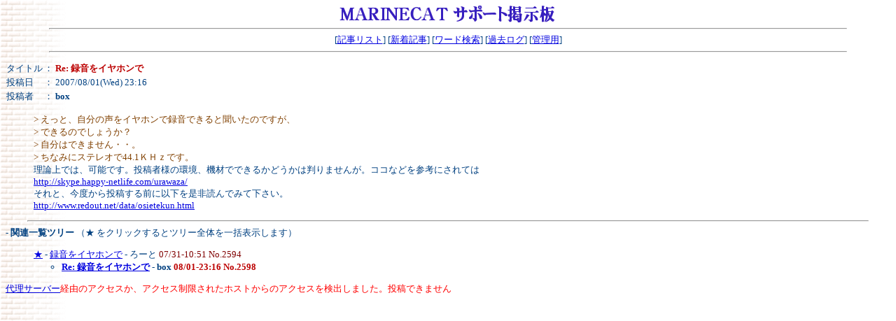

--- FILE ---
content_type: text/html
request_url: https://www.marinecat.net/bbs/mctbbs/wforum.cgi?no=2598&reno=2594&oya=2594&mode=msgview&list=new
body_size: 1520
content:
<!DOCTYPE HTML PUBLIC "-//W3C//DTD HTML 4.01 Transitional//EN">
<html lang="ja">
<head>
<META http-equiv="Pragma" content="no-cache">
<META http-equiv="Cache-control" content="no-cache">
<META HTTP-EQUIV="Content-type" CONTENT="text/html; charset=Shift_JIS">
<META HTTP-EQUIV="Content-Style-Type" content="text/css">
<STYLE type="text/css">
<!--
body,tr,td,th { font-size:10pt; font-family:"MS UI Gothic"; }
a:hover       { text-decoration:underline; color:#AD0000; }
big           { font-size:12pt; }
.num          { font-size:9pt; font-family:Verdana; }
-->
</STYLE>
<title>MARINECAT サポート掲示板</title></head>
<body bgcolor="#FFF8F8" text="#004080" link="#0000DF" vlink="#003060" alink="#AD0000" background="http://www.marinecat.net/imgsrc/title_bgimage.gif">
<div align="center">
<img src="./title.gif" alt="MARINECAT サポート掲示板" width="310" height="25">
<hr width='90%'>
[<a href="./wforum.cgi?page=0&list=new">記事リスト</a>]
[<a href="./wforum.cgi?mode=newsort">新着記事</a>]
[<a href="./wforum.cgi?mode=find">ワード検索</a>]
[<a href="./wforum.cgi?mode=past">過去ログ</a>]
[<a href="./wf_admin.cgi">管理用</a>]<hr width='90%'></div>
<P><table cellspacing=0>
<tr><td>タイトル</td><td>： <b><font color="#BC0000">Re: 録音をイヤホンで</font></b></td></tr>
<tr><td>投稿日</td><td>： 2007/08/01(Wed) 23:16</td></tr>
<tr><td>投稿者</td><td>： <b>box</b> </td></tr>
</table><blockquote><font color="#804000">&gt; えっと、自分の声をイヤホンで録音できると聞いたのですが、</font><br><font color="#804000">&gt; できるのでしょうか？</font><br><font color="#804000">&gt; 自分はできません・・。</font><br><font color="#804000">&gt; ちなみにステレオで44.1ＫＨｚです。</font><br>理論上では、可能です。投稿者様の環境、機材でできるかどうかは判りませんが。ココなどを参考にされては<br><a href='http://skype.happy-netlife.com/urawaza/' target='_blank'>http://skype.happy-netlife.com/urawaza/</a><br>それと、今度から投稿する前に以下を是非読んでみて下さい。<br><a href='http://www.redout.net/data/osietekun.html' target='_blank'>http://www.redout.net/data/osietekun.html</a></blockquote><P>
<hr width='95%'><b style='text-indent:18'>- 関連一覧ツリー</b>
（★ をクリックするとツリー全体を一括表示します）<br>
<UL>
<a href="./wforum.cgi?mode=allread&no=2594&page=0">★</a> - <a href="./wforum.cgi?no=2594&reno=no&oya=2594&mode=msgview&page=0">録音をイヤホンで</a> - ろーと <font color="#800000">07/31-10:51 No.2594</font>
<UL>
<LI><a href="./wforum.cgi?no=2598&reno=2594&oya=2594&mode=msgview&page=0"><B>Re: 録音をイヤホンで</B></a> - <B>box</B> <font color="#BC0000"><B>08/01-23:16 No.2598</B></font>
</UL>
</UL>
<font color=red><a href="http://www.google.com/search?num=100&lr=lang_ja&ie=sjis&oe=sjis&q=代理サーバー">代理サーバー</a>経由のアクセスか、アクセス制限されたホストからのアクセスを検出しました。投稿できません</font>
</body>
</html>
